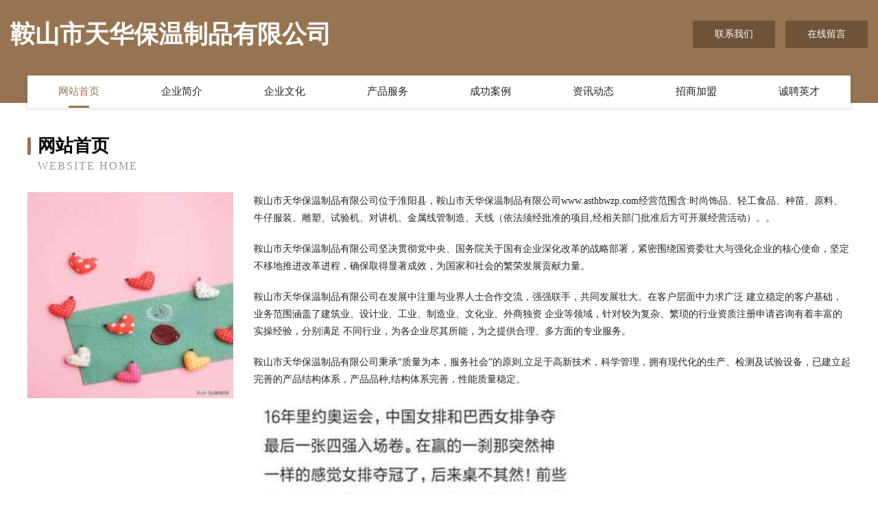

--- FILE ---
content_type: text/html
request_url: http://www.asthbwzp.com/
body_size: 4187
content:
<!DOCTYPE html>
<html>
<head>
	<meta charset="utf-8" />
	<title>鞍山市天华保温制品有限公司</title>
	<meta name="keywords" content="鞍山市天华保温制品有限公司,www.asthbwzp.com,茶叶" />
	<meta name="description" content="鞍山市天华保温制品有限公司www.asthbwzp.com经营范围含:时尚饰品、轻工食品、种苗、原料、牛仔服装、雕塑、试验机、对讲机、金属线管制造、天线（依法须经批准的项目,经相关部门批准后方可开展经营活动）。" />
	<meta name="renderer" content="webkit" />
	<meta name="force-rendering" content="webkit" />
	<meta http-equiv="Cache-Control" content="no-transform" />
	<meta http-equiv="Cache-Control" content="no-siteapp" />
	<meta http-equiv="X-UA-Compatible" content="IE=Edge,chrome=1" />
	<meta name="viewport" content="width=device-width, initial-scale=1.0, user-scalable=0, minimum-scale=1.0, maximum-scale=1.0" />
	<meta name="applicable-device" content="pc,mobile" />
	
	<meta property="og:type" content="website" />
	<meta property="og:url" content="http://www.asthbwzp.com/" />
	<meta property="og:site_name" content="鞍山市天华保温制品有限公司" />
	<meta property="og:title" content="鞍山市天华保温制品有限公司" />
	<meta property="og:keywords" content="鞍山市天华保温制品有限公司,www.asthbwzp.com,茶叶" />
	<meta property="og:description" content="鞍山市天华保温制品有限公司www.asthbwzp.com经营范围含:时尚饰品、轻工食品、种苗、原料、牛仔服装、雕塑、试验机、对讲机、金属线管制造、天线（依法须经批准的项目,经相关部门批准后方可开展经营活动）。" />
	<link rel="stylesheet" href="/public/css/style3.css" type="text/css" />
	
</head>
	<body>
    	
<div class="header-content">
	<div class="container-full">
    	<div class="logo-row">
    		<div class="logo">鞍山市天华保温制品有限公司</div>
    			<div class="logo-right">
    				<a href="http://www.asthbwzp.com/contact.html" class="right-btn">联系我们</a>
    				<a href="http://www.asthbwzp.com/feedback.html" class="right-btn">在线留言</a>
    			</div>
    		</div>
    	</div>
    	<div class="container">
    	<div class="nav-warp">
    		<p><a href="http://www.asthbwzp.com/index.html" class="active">网站首页</a></p>
    		<p><a href="http://www.asthbwzp.com/about.html">企业简介</a></p>
    		<p><a href="http://www.asthbwzp.com/culture.html">企业文化</a></p>
    		<p><a href="http://www.asthbwzp.com/service.html">产品服务</a></p>
    		<p><a href="http://www.asthbwzp.com/case.html">成功案例</a></p>
    		<p><a href="http://www.asthbwzp.com/news.html">资讯动态</a></p>
    		<p><a href="http://www.asthbwzp.com/join.html">招商加盟</a></p>
    		<p><a href="http://www.asthbwzp.com/job.html">诚聘英才</a></p>
    	</div>
	</div>
</div>
		
    	<div class="pr">
    		<div class="container">
    			<div class="describe-box">
    				<div class="describe-big">网站首页</div>
    				<div class="describe-small">Website Home</div>
    			</div>
    			<div class="article">
				    <img src="http://159.75.118.80:1668/pic/18295.jpg" class="art-image"/>
    				<div class="cont">
    					<p>鞍山市天华保温制品有限公司位于淮阳县，鞍山市天华保温制品有限公司www.asthbwzp.com经营范围含:时尚饰品、轻工食品、种苗、原料、牛仔服装、雕塑、试验机、对讲机、金属线管制造、天线（依法须经批准的项目,经相关部门批准后方可开展经营活动）。。</p>
    					<p>鞍山市天华保温制品有限公司坚决贯彻党中央、国务院关于国有企业深化改革的战略部署，紧密围绕国资委壮大与强化企业的核心使命，坚定不移地推进改革进程，确保取得显著成效，为国家和社会的繁荣发展贡献力量。</p>
    					<p>鞍山市天华保温制品有限公司在发展中注重与业界人士合作交流，强强联手，共同发展壮大。在客户层面中力求广泛 建立稳定的客户基础，业务范围涵盖了建筑业、设计业、工业、制造业、文化业、外商独资 企业等领域，针对较为复杂、繁琐的行业资质注册申请咨询有着丰富的实操经验，分别满足 不同行业，为各企业尽其所能，为之提供合理、多方面的专业服务。</p>
    					<p>鞍山市天华保温制品有限公司秉承“质量为本，服务社会”的原则,立足于高新技术，科学管理，拥有现代化的生产、检测及试验设备，已建立起完善的产品结构体系，产品品种,结构体系完善，性能质量稳定。</p>
    					 <img src="http://159.75.118.80:1668/pic/18305.jpg" class="art-image" style="width:auto;" />
    					<p>鞍山市天华保温制品有限公司是一家具有完整生态链的企业，它为客户提供综合的、专业现代化装修解决方案。为消费者提供较优质的产品、较贴切的服务、较具竞争力的营销模式。</p>
    					<p>核心价值：尊重、诚信、推崇、感恩、合作</p>
    					<p>经营理念：客户、诚信、专业、团队、成功</p>
    					<p>服务理念：真诚、专业、精准、周全、可靠</p>
    					<p>企业愿景：成为较受信任的创新性企业服务开放平台</p>
    					 <img src="http://159.75.118.80:1668/pic/18315.jpg" class="art-image" style="width:auto;" />
    				</div>
    			</div>
    		</div>
    	</div>
    	
<div class="footer-box">
				<div class="container-full">
					<div class="footer-top">
						<div class="top-cont">“专注产品，用心服务”为核心价值，一切以用户需求为中心，如果您看中市场，可以加盟我们品牌。</div>
						<div class="top-friendly">
							
								<a href="http://www.jinnalaidoors.com" target="_blank">浙江金钠莱工贸有限公司</a>
							
								<a href="http://www.yuncheng876.com" target="_blank">合肥市蜀山区等弧网络科技工作室</a>
							
								<a href="http://www.sxqyij.com" target="_blank">上海羽瑄网络科技有限公司</a>
							
								<a href="http://www.lygxydl.com" target="_blank">连云港新云电力机械有限公司</a>
							
								<a href="http://www.acvviq.cn" target="_blank">北京艾青科技有限公司</a>
							
								<a href="http://www.bxfgxg.cn" target="_blank">海口龙华乙辰网络科技工作室</a>
							
								<a href="http://www.3av.cn" target="_blank">北京吉祥天下公关策划有限公司</a>
							
								<a href="http://www.pysxzs.com" target="_blank">濮阳市卸妆水化妆品有限公司</a>
							
								<a href="http://www.sdgleps.com" target="_blank">山东肥城国利塑料泡沫制品有限公司</a>
							
								<a href="http://www.szzh-edu.com" target="_blank">聚酯型销售_聚醚型销售_嵊州市仲华聚氨酯有限公司</a>
							
								<a href="http://www.yr39q.cn" target="_blank">无锡心连心惠民网络科技有限公司</a>
							
								<a href="http://www.shjingchengjidian.com" target="_blank">上海井骋机电有限公司</a>
							
								<a href="http://www.gplfbwo.com" target="_blank">鹤城区味食尚拌饭餐饮店</a>
							
								<a href="http://www.m110l9.cn" target="_blank">大理市政鑫商贸有限公司</a>
							
								<a href="http://www.pficw.com" target="_blank">沙坪坝区昔悦楚家居经营部</a>
							
								<a href="http://www.vbzxniw.cn" target="_blank">海口龙华世怡伊百货商行</a>
							
								<a href="http://www.rimancang.com" target="_blank">鄂尔多斯市日满仓农副产品有限公司</a>
							
								<a href="http://www.jastton.com" target="_blank">吉安斯坦通轮胎销售公司</a>
							
								<a href="http://www.hnxyln.com" target="_blank">常德市湘粤冷暖设备有限公司</a>
							
								<a href="http://www.mri213i.com" target="_blank">两江新区邻伴熙百货店</a>
							
								<a href="http://www.kkfamen.com" target="_blank">天津市科科阀门制造有限公司</a>
							
								<a href="http://www.zgjkhj.com" target="_blank">丰城市统练插卡类有限责任公司</a>
							
								<a href="http://www.group-biyisports.com" target="_blank">青秀区果综夹克有限责任公司</a>
							
								<a href="http://www.citysp.com" target="_blank">罗山县凯飞信息技术有限公司</a>
							
								<a href="http://www.ximenjia.com" target="_blank">仁和区餐谋防洪工程有限责任公司</a>
							
								<a href="http://www.sunnyic.com" target="_blank">金堂县幸造专业咨询有限公司</a>
							
								<a href="http://www.yunlaiyunwang.com" target="_blank">江门市业笑会计服务有限公司、</a>
							
								<a href="http://www.baoprox.cn" target="_blank">海南杜琼文商贸商行</a>
							
								<a href="http://www.lynnkun.com" target="_blank">沙坪坝区琴悦欣网络技术工作室</a>
							
								<a href="http://www.ntjmjx.cn" target="_blank">宁波宁太精密机械有限公司</a>
							
								<a href="http://www.zjhcgroup.com" target="_blank">潮州市向汇仪表仪器合伙企业</a>
							
								<a href="http://www.i6c4q.cn" target="_blank">太原天阳科技有限公司</a>
							
								<a href="http://www.sohlvg.cn" target="_blank">北京寒珊技术服务有限公司</a>
							
								<a href="http://www.mayuv.com" target="_blank">码语科技（深圳）有限公司</a>
							
								<a href="http://www.zzmysz.com" target="_blank">深圳市章宗贸易有限公司</a>
							
								<a href="http://www.chaozhoucheng.com" target="_blank">大石桥市庆天APP开发股份有限公司</a>
							
								<a href="http://www.yuanyunwuliu.com" target="_blank">长春市源运物流有限公司</a>
							
								<a href="http://www.cdzlbn.com" target="_blank">成都中联博纳实业有限公司</a>
							
								<a href="http://www.gfxds.com" target="_blank">广丰小袋鼠食品公司</a>
							
								<a href="http://www.vipziy.com" target="_blank">北京天将信息科技有限公司-天将极速在线建站平台，注册即拥“电脑+手机+微信”网站，品质保证！一站式专业建站平台，为您提供免费网站模板，免费网站建设、免费自助建站、免费做网站等服务</a>
							
								<a href="http://www.szyting.com" target="_blank">深圳市山海微夏旅游咨询有限公司</a>
							
								<a href="http://www.jhpoms.com" target="_blank">海州区精华博美犬商行</a>
							
								<a href="http://www.kuaijm.com" target="_blank">淄博有住文化传媒有限公司</a>
							
								<a href="http://www.loverbang.com" target="_blank">爱侣帮-轻SM倡导者-芜湖华府商贸有限公司</a>
							
								<a href="http://www.wfycss69081.cn" target="_blank">太原市尖草坪区子雯文具用品经销部</a>
							
								<a href="http://www.sbukj.com" target="_blank">重庆天扬久科技有限公司</a>
							
								<a href="http://www.ubqn4.cn" target="_blank">武汉星悦家装饰装修工程有限公司</a>
							
								<a href="http://www.khcce.com" target="_blank">焦作市册核纸类包装股份公司</a>
							
								<a href="http://www.yoobear.com" target="_blank">佛山市思加加科技有限公司</a>
							
								<a href="http://www.wuxixhytg.com" target="_blank">无锡新弘扬特钢有限公司</a>
							
						</div>
					</div>
					<div class="footer-bom">
						<div class="f-left">
							<p style="line-height: 30px;"><span><a href="/sitemap.xml">网站XML地图</a> | <a href="/sitemap.txt">网站TXT地图</a> | <a href="/sitemap.html">网站HTML地图</a></span></p>
						</div>
						<div class="f-right">
							<span>鞍山市天华保温制品有限公司</span>
							, 淮阳县 
							
						</div>
					</div>
				</div>
			</div>
	

	</body>
</html>